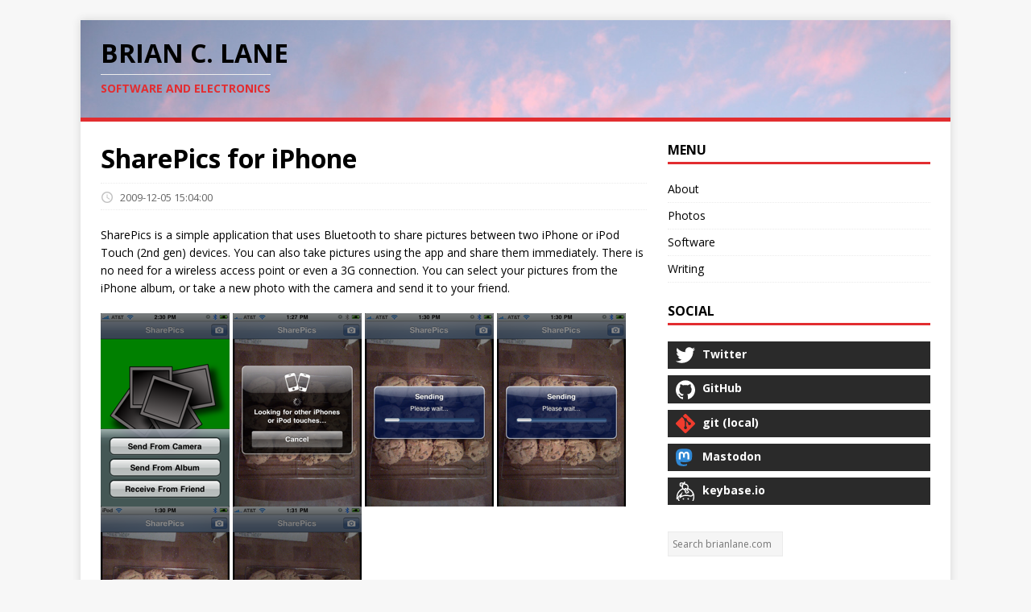

--- FILE ---
content_type: text/html
request_url: http://brianlane.com/software/sharepics/
body_size: 7128
content:

<!--
-----BEGIN PGP SIGNED MESSAGE-----
Hash: SHA512


- -->
<!DOCTYPE html>
<html class="no-js" lang="en-us">
<head>
	<meta charset="UTF-8">
	<meta name="viewport" content="width=device-width, initial-scale=1">
	<meta http-equiv="X-UA-Compatible" content="IE=edge">
	<title>SharePics for iPhone - Brian C. Lane</title>
	<script>(function(d,e){d[e]=d[e].replace("no-js","js");})(document.documentElement,"className");</script>
	<meta name="description" content="">
	
	
	<link rel="dns-prefetch" href="//fonts.googleapis.com">
	<link rel="dns-prefetch" href="//fonts.gstatic.com">
	<link rel="stylesheet" href="https://fonts.googleapis.com/css?family=Open+Sans:400,400i,700">
	<link rel="stylesheet" href="/css/style.css">
	<link rel="stylesheet" href="/css/syntax.css"><link rel="stylesheet" href="/css/pygments.css"><link rel="stylesheet" href="/css/logo.css">
	<link rel="shortcut icon" href="/favicon.ico">
</head>
<body class="body">
	<div class="container container--outer">
		<header class="header">
	<div class="container">
		<div class="logo">
			<a class="logo__link" href="/" title="Brian C. Lane" rel="home">
				<div class="logo__title">Brian C. Lane</div>
				<div class="logo__tagline">Software and Electronics</div>
			</a>
		</div>
		<div class="divider"></div>
	</div>
</header>
		<div class="wrapper flex">
			<div class="primary">
			
<main class="main" role="main">
	<article class="post">
		<header class="post__header">
			<h1 class="post__title">SharePics for iPhone</h1>
			<div class="post__meta meta">
<div class="meta__item-datetime meta__item">
	<svg class="meta__icon icon icon-time" width="16" height="14" viewBox="0 0 30 28"><path d="M15 0C7 0 1 6 1 14s6 14 14 14 14-6 14-14S23 0 15 0zm0 25C9 25 4 20 4 14S9 3 15 3s11 5 11 11-5 11-11 11zm1-18h-2v8.4l6.8 4.4L22 18l-6-3.8V7z"/></svg>
	<time class="meta__text" datetime="2009-12-05T15:04:00">2009-12-05 15:04:00</time>
</div>
</div>
		</header><div class="content post__content clearfix">
			<div class="document">


<p>SharePics is a simple application that uses Bluetooth to share pictures between
two iPhone or iPod Touch (2nd gen) devices. You can also take pictures using
the app and share them immediately. There is no need for a wireless access
point or even a 3G connection. You can select your pictures from the iPhone
album, or take a new photo with the camera and send it to your friend.</p>
<img alt="/images/sharepics/Screenshot-2009.12.05-14.31.03.png" src="/images/sharepics/Screenshot-2009.12.05-14.31.03.png" />
<img alt="/images/sharepics/Screenshot-2009.11.22-13.29.40.png" src="/images/sharepics/Screenshot-2009.11.22-13.29.40.png" />
<img alt="/images/sharepics/Screenshot-2009.11.22-13.30.20.png" src="/images/sharepics/Screenshot-2009.11.22-13.30.20.png" />
<img alt="/images/sharepics/Screenshot-2009.11.22-13.30.20.png" src="/images/sharepics/Screenshot-2009.11.22-13.30.20.png" />
<img alt="/images/sharepics/Screenshot-2009.11.22-13.31.01.png" src="/images/sharepics/Screenshot-2009.11.22-13.31.01.png" />
<img alt="/images/sharepics/Screenshot-2009.11.22-13.31.34.png" src="/images/sharepics/Screenshot-2009.11.22-13.31.34.png" />
<p><strong>Support</strong> If you have comments, suggestions or need help with the application
please send an email to bcl at this domain.</p>
<dl class="docutils">
<dt><strong>Requirements</strong></dt>
<dd><ul class="first last simple">
<li>iPhone or iPod Touch</li>
<li>Bluetooth</li>
</ul>
</dd>
</dl>
<a class="reference external image-reference" href="http://itunes.apple.com/us/app/sharepics/id342123800?mt=8">
<img alt="/images/misc/appstore.png" src="/images/misc/appstore.png" />
</a>
<dl class="docutils">
<dt><strong>Release Notes</strong></dt>
<dd><ul class="first last simple">
<li><em>v1.0</em> Initial release</li>
</ul>
</dd>
</dl>
</div>
		</div>
		<footer class="post__footer">
			
<div class="post__tags tags clearfix">
	<svg class="tags__badge icon icon-tag" width="16" height="16" viewBox="0 0 32 32"><path d="M32 19c0 1-1 2-1 2L21 31s-1 1-2 1-2-1-2-1L2 16c-1-1-1.4-2-1.4-2S0 12.5 0 11V3C0 1.5.8.8.8.8S1.5 0 3 0h8c1.5 0 3 .6 3 .6S15 1 16 2l15 15s1 1 1 2zM7 10a3 3 0 1 0 0-6 3 3 0 0 0 0 6z"/></svg>
	<ul class="tags__list">
		<li class="tags__item"><a class="tags__link btn" href="/tags/iphone/" rel="tag">iPhone</a></li>
	</ul>
</div>
		</footer>
	</article>
</main>


<nav class="post-nav flex">
	<div class="post-nav__item post-nav__item--prev">
		<a class="post-nav__link" href="/software/systemhealth/" rel="prev"><span class="post-nav__caption">«&thinsp;Previous</span><p class="post-nav__post-title">System Health Monitoring Software</p></a>
	</div>
	<div class="post-nav__item post-nav__item--next">
		<a class="post-nav__link" href="/software/nascar/" rel="next"><span class="post-nav__caption">Next&thinsp;»</span><p class="post-nav__post-title">NASCAR Countdown Dashboard Widget</p></a>
	</div>
</nav>



			</div>
			<aside class="sidebar">
<div class="widget-sidemenu widget">
	<h4 class="widget__title">Menu</h4>
	<nav class="widget__content">
		<ul class="widget__list">
			
			<li class="widget__item">
				<a class="widget__link" href="/about-brian-c-lane/">About</a>
			</li>
			
			<li class="widget__item">
				<a class="widget__link" href="/photos/">Photos</a>
			</li>
			
			<li class="widget__item">
				<a class="widget__link" href="/software/">Software</a>
			</li>
			
			<li class="widget__item">
				<a class="widget__link" href="/writing/">Writing</a>
			</li>
			
		</ul>
	</nav>
</div>

<div class="widget-social widget">
	<h4 class="widget-social__title widget__title">Social</h4>
	<div class="widget-social__content widget__content">
		<div class="widget-social__item widget__item">
			<a class="widget-social__link widget__link btn" title="Twitter" rel="noopener noreferrer" href="https://twitter.com/coderpunk" target="_blank">
				<svg class="widget-social__link-icon icon icon-twitter" width="24" height="24" viewBox="0 0 384 312" fill="#1DA1F2"><path d="m384 36.9c-14.1 6.3-29.3 10.5-45.2 12.4 16.3-9.7 28.8-25.2 34.6-43.6-15.2 9-32.1 15.6-50 19.1-14.4-15.2-34.9-24.8-57.5-24.8-43.5 0-78.8 35.3-78.8 78.8 0 6.2.7 12.2 2 17.9-65.5-3.3-123.5-34.6-162.4-82.3-6.7 11.6-10.6 25.2-10.6 39.6 0 27.3 13.9 51.4 35 65.6-12.9-.4-25.1-4-35.7-9.9v1c0 38.2 27.2 70 63.2 77.2-6.6 1.8-13.6 2.8-20.8 2.8-5.1 0-10-.5-14.8-1.4 10 31.3 39.1 54.1 73.6 54.7-27 21.1-60.9 33.7-97.8 33.7-6.4 0-12.6-.4-18.8-1.1 34.9 22.4 76.3 35.4 120.8 35.4 144.9 0 224.1-120 224.1-224.1 0-3.4-.1-6.8-.2-10.2 15.4-11.1 28.7-25 39.3-40.8z"/></svg>

				<span>Twitter</span>
			</a>
		</div>
		<div class="widget-social__item widget__item">
			<a class="widget-social__link widget__link btn" title="GitHub" rel="noopener noreferrer" href="https://github.com/bcl" target="_blank">
				<svg class="widget-social__link-icon icon icon-github" width="24" height="24" viewBox="0 0 384 374"><path d="m192 0c-106.1 0-192 85.8-192 191.7 0 84.7 55 156.6 131.3 181.9 9.6 1.8 13.1-4.2 13.1-9.2 0-4.6-.2-16.6-.3-32.6-53.4 11.6-64.7-25.7-64.7-25.7-8.7-22.1-21.3-28-21.3-28-17.4-11.9 1.3-11.6 1.3-11.6 19.3 1.4 29.4 19.8 29.4 19.8 17.1 29.3 44.9 20.8 55.9 15.9 1.7-12.4 6.7-20.8 12.2-25.6-42.6-4.8-87.5-21.3-87.5-94.8 0-20.9 7.5-38 19.8-51.4-2-4.9-8.6-24.3 1.9-50.7 0 0 16.1-5.2 52.8 19.7 15.3-4.2 31.7-6.4 48.1-6.5 16.3.1 32.7 2.2 48.1 6.5 36.7-24.8 52.8-19.7 52.8-19.7 10.5 26.4 3.9 45.9 1.9 50.7 12.3 13.4 19.7 30.5 19.7 51.4 0 73.7-44.9 89.9-87.7 94.6 6.9 5.9 13 17.6 13 35.5 0 25.6-.2 46.3-.2 52.6 0 5.1 3.5 11.1 13.2 9.2 76.2-25.5 131.2-97.3 131.2-182 0-105.9-86-191.7-192-191.7z"/></svg>
				<span>GitHub</span>
			</a>
		</div>

		
		<div class="widget-social__item widget__item">
			<a class="widget-social__link widget__link btn" title="git (local)" rel="noopener noreferrer" href="https://www.brianlane.com/git" target="_blank">
					<svg class="widget-social__link-icon icon icon-git"
   xmlns:dc="http://purl.org/dc/elements/1.1/"
   xmlns:cc="http://creativecommons.org/ns#"
   xmlns:rdf="http://www.w3.org/1999/02/22-rdf-syntax-ns#"
   xmlns:svg="http://www.w3.org/2000/svg"
   xmlns="http://www.w3.org/2000/svg"
   xmlns:sodipodi="http://sodipodi.sourceforge.net/DTD/sodipodi-0.dtd"
   xmlns:inkscape="http://www.inkscape.org/namespaces/inkscape"
   id="svg2"
   version="1.1"
   inkscape:version="1.0.2 (e86c870879, 2021-01-15)"
   xml:space="preserve"
   width="23.981461"
   height="23.981089"
   viewBox="0 0 23.98146 23.981089"
   sodipodi:docname="git.svg"><metadata
     id="metadata8"><rdf:RDF><cc:Work
         rdf:about=""><dc:format>image/svg+xml</dc:format><dc:type
           rdf:resource="http://purl.org/dc/dcmitype/StillImage" /><dc:title></dc:title></cc:Work></rdf:RDF></metadata><defs
     id="defs6" /><sodipodi:namedview
     pagecolor="#ffffff"
     bordercolor="#666666"
     borderopacity="1"
     objecttolerance="10"
     gridtolerance="10"
     guidetolerance="10"
     inkscape:pageopacity="0"
     inkscape:pageshadow="2"
     inkscape:window-width="1918"
     inkscape:window-height="1059"
     id="namedview4"
     showgrid="false"
     inkscape:zoom="6.9632385"
     inkscape:cx="76.700049"
     inkscape:cy="56.987583"
     inkscape:window-x="1920"
     inkscape:window-y="19"
     inkscape:window-maximized="0"
     inkscape:current-layer="g10"
     inkscape:document-rotation="0" /><g
     id="g10"
     inkscape:groupmode="layer"
     inkscape:label="ink_ext_XXXXXX"
     transform="matrix(1.25,0,0,-1.25,-6.0999998e-4,113.99384)"><g
       id="g12"
       transform="matrix(0.02105025,0,0,0.02105025,3.8527476e-4,72.010221)"><path
         d="m 894.215,496.285 -397.938,397.91 c -22.898,22.918 -60.066,22.918 -82.996,0 L 330.652,811.559 435.469,706.738 c 24.367,8.227 52.297,2.711 71.711,-16.707 19.515,-19.539 24.992,-47.707 16.558,-72.156 l 101.024,-101.02 c 24.441,8.422 52.64,2.981 72.156,-16.57 27.285,-27.277 27.285,-71.476 0,-98.762 -27.289,-27.293 -71.488,-27.293 -98.789,0 -20.516,20.532 -25.59,50.676 -15.199,75.954 l -94.215,94.218 -0.008,-247.929 c 6.652,-3.293 12.93,-7.688 18.473,-13.207 27.277,-27.274 27.277,-71.465 0,-98.782 -27.285,-27.273 -71.504,-27.273 -98.762,0 -27.281,27.317 -27.281,71.508 0,98.782 6.742,6.73 14.543,11.824 22.867,15.238 v 250.23 c -8.324,3.403 -16.113,8.461 -22.867,15.239 -20.664,20.648 -25.641,50.976 -15.043,76.351 L 290.051,770.961 17.1992,498.125 c -22.92576,-22.937 -22.92576,-60.105 0,-83.027 L 415.133,17.1875 c 22.91,-22.91797 60.066,-22.91797 83.008,0 L 894.215,413.254 c 22.918,22.93 22.918,60.109 0,83.031"
         style="fill:#f03c2e;fill-opacity:1;fill-rule:nonzero;stroke:none"
         id="path20"
         inkscape:connector-curvature="0" /></g></g></svg>

				<span>git (local)</span>
			</a>
		</div>
		
		<div class="widget-social__item widget__item">
			<a class="widget-social__link widget__link btn" title="Mastodon" rel="noopener noreferrer" href="https://infosec.exchange/@bcl" target="_blank">
					<svg class="widget-social__link-icon icon icon-mastodon" viewBox="0 0 256 231" width="24" height="24" fill="#fff"><path d="M211.80734 139.0875c-3.18125 16.36625-28.4925 34.2775-57.5625 37.74875-15.15875 1.80875-30.08375 3.47125-45.99875 2.74125-26.0275-1.1925-46.565-6.2125-46.565-6.2125 0 2.53375.15625 4.94625.46875 7.2025 3.38375 25.68625 25.47 27.225 46.39125 27.9425 21.11625.7225 39.91875-5.20625 39.91875-5.20625l.8675 19.09s-14.77 7.93125-41.08125 9.39c-14.50875.7975-32.52375-.365-53.50625-5.91875C9.23234 213.82 1.40609 165.31125.20859 116.09125c-.365-14.61375-.14-28.39375-.14-39.91875 0-50.33 32.97625-65.0825 32.97625-65.0825C49.67234 3.45375 78.20359.2425 107.86484 0h.72875c29.66125.2425 58.21125 3.45375 74.8375 11.09 0 0 32.975 14.7525 32.975 65.0825 0 0 .41375 37.13375-4.59875 62.915" fill="#3088d4"/><path d="M177.50984 80.077v60.94125h-24.14375v-59.15c0-12.46875-5.24625-18.7975-15.74-18.7975-11.6025 0-17.4175 7.5075-17.4175 22.3525v32.37625H96.20734V85.42325c0-14.845-5.81625-22.3525-17.41875-22.3525-10.49375 0-15.74 6.32875-15.74 18.7975v59.15H38.90484V80.077c0-12.455 3.17125-22.3525 9.54125-29.675 6.56875-7.3225 15.17125-11.07625 25.85-11.07625 12.355 0 21.71125 4.74875 27.8975 14.2475l6.01375 10.08125 6.015-10.08125c6.185-9.49875 15.54125-14.2475 27.8975-14.2475 10.6775 0 19.28 3.75375 25.85 11.07625 6.36875 7.3225 9.54 17.22 9.54 29.675" fill="#fff"/></svg>

				<span>Mastodon</span>
			</a>
		</div>
		
		<div class="widget-social__item widget__item">
			<a class="widget-social__link widget__link btn" title="keybase.io" rel="noopener noreferrer" href="https://keybase.io/bcl" target="_blank">
					<svg class="widget-social__link-icon icon-keybaseio" viewBox="0 0 71 76.3" width="24" height="24" fill="#fff"><g transform="translate(-241.11756,-377.8123)"><path d="M247.8,451.8c-0.6-1.3-1.4-3.1-1.8-4l-0.6-1.7l-2,2.2l-2,2.2 l-0.2-4.2c-0.3-6,0.2-12.2,1.2-16.6c2.3-9.8,9.5-18.7,18.8-23.4l2.1-1l-0.5-1.5c-0.3-0.8-0.6-2.5-0.7-3.6l-0.2-2.1l-2.1-0.2 c-3.2-0.3-4.9-1.2-6-3.5c-0.6-1.2-0.6-1.4-0.4-4.6c0.2-4.2,0.5-5.1,1.8-6.5c1.6-1.8,2.7-2.1,6.7-1.9c2.9,0.2,3.5,0.3,4.8,0.9 c0.8,0.4,1.5,0.8,1.6,0.8c0.1,0,1-1.1,2.1-2.6l1.9-2.7l1.2,0.7c0.7,0.4,1.5,0.9,1.9,1.1l0.7,0.4l-0.6,1.5c-0.3,0.8-0.7,2.2-0.8,2.9 l-0.2,1.4l1.7,0.2c6.1,0.6,10.7,4.3,12.4,9.9c0.5,1.8,0.5,5.3,0,7c-0.5,1.6-0.5,1.7-0.1,1.7c0.7,0,5.4,2.3,7.3,3.5 c3.7,2.4,8,6.6,10.4,10.2c4.5,6.7,6.4,14,5.6,22c-0.4,4.8-1.3,8.6-2.9,12.3l-0.6,1.4l-2.5,0l-2.5,0l1.2-2.4 c1.3-2.6,2.3-6.2,2.8-9.4c0.3-2.2,0.4-8.2,0.1-9.3l-0.2-0.7l-1.3,1.4c-3.2,3.5-7.9,4.5-14.2,2.8c-5.4-1.4-7.6-1.7-12.7-1.7 c-3.9,0-5.2,0.1-7.3,0.6c-5.8,1.3-9.9,3.2-15.6,7.3c-2.1,1.5-3.8,2.7-3.9,2.7c-0.1,0,0.2-1,0.6-2.3c0.4-1.3,1.1-3.4,1.5-4.8 l0.8-2.5l-0.9,0.9c-0.5,0.5-1.9,1.9-3.1,3.2l-2.1,2.3l0.5,1.9c0.6,2.5,2,5.6,3.5,7.9c0.6,1,1.1,1.8,1.1,1.9s-1.2,0.1-2.6,0.1h-2.6 L247.8,451.8L247.8,451.8z M256.6,427.6c4.8-5.1,8.7-9.2,8.8-9.2c0.1,0.1-0.4,1.6-0.9,3.3c-3.3,10.4-4,12.4-3.9,12.5 c0,0,1.2-0.4,2.5-0.9c8.5-3.7,18.4-4.2,28.9-1.4c4.7,1.2,6.5,1.2,8.8,0c1.3-0.7,1.8-1.1,2.4-2.1c1.1-1.7,1.2-4.1,0.5-6.3 c-1.7-4.8-8.3-11-14.5-13.7c-3.2-1.4-3.4-1.4-4.1-0.7l-0.6,0.6l2.6,3.2c1.4,1.7,2.9,3.6,3.1,4.1c0.6,1.2,0.7,3.1,0.1,4.3 c-0.8,1.7-3.2,2.9-5.1,2.5c-0.8-0.2-1.1-0.1-1.9,0.5c-2.2,1.6-4.6,1.2-6.6-1.2c-1.6-1.8-2-2.7-2.1-4.5c0-0.9-0.3-2-0.5-2.4 c-0.3-0.6-0.4-1.3-0.4-2.2l0.1-1.4l-1.3-0.3c-1.8-0.5-3.9-1.5-5.1-2.4c-0.6-0.4-1.1-0.8-1.3-0.8s-1.5,0.6-2.9,1.3 c-9.7,5-16,14.3-17,24.8c-0.1,1-0.2,2.3-0.3,2.8l-0.1,0.9l1.1-1.1C247.4,437.3,251.8,432.7,256.6,427.6L256.6,427.6z M282.5,420.2 c0.9-0.7,1.7-1.3,1.9-1.3c0.1,0,0.4,0.3,0.7,0.7c0.5,0.8,1.4,0.8,1.8,0.1c0.3-0.5,0.3-0.6-5.6-7.8c-3.5-4.3-4.2-5-4.7-5 c-1.2,0.1-0.9,1,1,3.3l1.8,2.2l-1,0.8c-1.1,1-1.2,1.2-0.5,1.8c0.5,0.5,0.6,0.4,1.6-0.3l1.1-0.7l0.7,0.6c0.4,0.3,0.6,0.8,0.6,0.9 c0,0.2-0.8,0.9-1.7,1.7c-0.9,0.7-1.6,1.5-1.6,1.7c0,0.3,0.5,1.1,1.4,2.2C280.3,421.7,280.8,421.5,282.5,420.2L282.5,420.2z  M272.2,406c0.6-1.8,2.6-3.2,4.6-3.2c1.1,0,2.7,0.9,3.8,2.1l1,1.2l0.9-1.1c2.5-2.8,2.8-6.7,0.8-10.1c-1.5-2.5-4.3-4-8.2-4.4 c-2.1-0.2-2.6-0.4-3.7-1.5l-0.8-0.8l-0.4,0.6c-0.8,1.2-2.5,5.1-3,6.6c-0.7,2.3-0.4,5.9,0.5,7.7c0.9,1.7,3.3,4,4,3.7 C271.8,406.9,272,406.5,272.2,406L272.2,406z M263.3,392.4c0.2-0.5,0.7-1.8,1.2-2.8c0.5-1,0.9-2,0.9-2.3c0-0.9-1-1.3-3.7-1.5 c-2.4-0.2-2.6-0.1-3.1,0.4c-0.4,0.4-0.6,0.9-0.6,1.6c0,0.6-0.1,1.7-0.2,2.6c-0.2,2.1,0.1,2.5,2.2,2.8 C263.1,393.4,263,393.4,263.3,392.4z M260.2,390c0-1.7,0.2-1.9,1.6-1.9h1.3v1.4v1.4h-1.4h-1.4V390z M266.5,448.3 c-0.6-0.6-0.8-1-0.8-2c0-1.9,1.1-3,2.9-3c1.7,0,2.9,1.2,2.9,2.9c0,1.8-1.1,2.8-3,2.9C267.5,449.1,267.1,448.9,266.5,448.3 L266.5,448.3z M285.8,448.6c-2.3-1.8-1.1-5.3,1.8-5.3c1.8,0,2.8,1.1,2.9,3c0,1.1-0.1,1.4-0.8,2s-1,0.8-2,0.8 C286.8,449.1,286.2,448.9,285.8,448.6L285.8,448.6z"/></g></svg>

				<span>keybase.io</span>
			</a>
		</div>
		
	</div>
</div>
<div class="widget-search widget">
    <form action="/search">
      <input id="search-query" name="s" placeholder="Search brianlane.com"/>
    </form>
</div>

</aside>
		</div>
		<footer class="footer">
	<div class="container footer__container flex">
		
		<div class="footer__copyright">
			&copy; 2025 Brian C. Lane.
			<span class="footer__copyright-credits">Generated with <a href="https://gohugo.io/" rel="nofollow noopener" target="_blank">Hugo</a> and <a href="https://github.com/Vimux/Mainroad/" rel="nofollow noopener" target="_blank">Mainroad</a> theme.</span>
		</div>
	</div>
</footer>
	</div>
<script async defer src="/js/menu.js"></script>
</body>
</html>

<!--
-----BEGIN PGP SIGNATURE-----

iQIzBAEBCgAdFiEEurJwaPUuyctwdEI7Sn0UfqWAOoIFAmgLwwgACgkQSn0UfqWA
OoLV4xAAgoHrbGYuCz5XD+V3eaOFarXksyA+4J73boViQEQTcTaesYTs4D0545HH
F8k48oX/5t2vipCXeh0GxMftghB9klwtju4RD1hekak5b4bORTh9B+e60w32QDSN
jy2Lu/D86Gwt0U7FmDuohL8EanwFixV2puXvNoUnZeO0tNNAjJtcKgXnMFu/4TtS
tTNF42AE/bJvL4rrAQIn+Mjscpz51UGulj2C1vs2f5PKBVf0xqkHxC/HS+esgv70
Cjwm16koBXmzHpHnsBxtIqPGGNII3aYLw/QjWON3jgOdKHdi9gH0R37yeh7phWIT
PkF+BXaBPIPbXSCsvJw3I0LII/YHFbGVziItN1I3SdC5o7ne1Is/jyKK1s0AC9uk
lOCRGVSUnkH6xIFrabOx5LpF0NSH3V204Wy5xuf9JVVb3GEVBq5Ce1qrTsvmozHZ
4OhIwje7Ovsli9TxdoMy15S19hq3c/XoKBXBJFRoOBtbWxr+R0rRsLWBkyBMOLkA
H55P0jlDXvtmXe2emORUUhiW9TlDcDzVVloqgZ14cQtJDV7uQP9CZuDv7Llo/vO7
WPoRdK1e+NQxhrcB/VXwMoEpjklrGPe297NL5ks68U1b57a+LW04bzKHSza4ZNI+
HFJ2js8+AHAO2Bg2Iw9uNO68zcUhfh2KCtpKZZWtLGspGO8MabQ=
=Ju0V
-----END PGP SIGNATURE-----

-->


--- FILE ---
content_type: text/css
request_url: http://brianlane.com/css/syntax.css
body_size: 889
content:
/* Background */ .chroma { background-color: #ffffff }
/* Error */ .chroma .err { color: #ff0000; background-color: #ffaaaa }
/* LineTableTD */ .chroma .lntd { vertical-align: top; padding: 0; margin: 0; border: 0; }
/* LineTable */ .chroma .lntable { border-spacing: 0; padding: 0; margin: 0; border: 0; width: auto; overflow: auto; display: block; }
/* LineHighlight */ .chroma .hl { display: block; width: 100%;background-color: #ffffcc }
/* LineNumbersTable */ .chroma .lnt { margin-right: 0.4em; padding: 0 0.4em 0 0.4em; }
/* LineNumbers */ .chroma .ln { margin-right: 0.4em; padding: 0 0.4em 0 0.4em; }
/* Keyword */ .chroma .k { color: #0000aa }
/* KeywordConstant */ .chroma .kc { color: #0000aa }
/* KeywordDeclaration */ .chroma .kd { color: #0000aa }
/* KeywordNamespace */ .chroma .kn { color: #0000aa }
/* KeywordPseudo */ .chroma .kp { color: #0000aa }
/* KeywordReserved */ .chroma .kr { color: #0000aa }
/* KeywordType */ .chroma .kt { color: #00aaaa }
/* NameAttribute */ .chroma .na { color: #1e90ff }
/* NameBuiltin */ .chroma .nb { color: #00aaaa }
/* NameClass */ .chroma .nc { color: #00aa00 }
/* NameConstant */ .chroma .no { color: #aa0000 }
/* NameDecorator */ .chroma .nd { color: #888888 }
/* NameEntity */ .chroma .ni { color: #880000; font-weight: bold }
/* NameFunction */ .chroma .nf { color: #00aa00 }
/* NameNamespace */ .chroma .nn { color: #00aaaa }
/* NameTag */ .chroma .nt { color: #1e90ff; font-weight: bold }
/* NameVariable */ .chroma .nv { color: #aa0000 }
/* LiteralString */ .chroma .s { color: #aa5500 }
/* LiteralStringAffix */ .chroma .sa { color: #aa5500 }
/* LiteralStringBacktick */ .chroma .sb { color: #aa5500 }
/* LiteralStringChar */ .chroma .sc { color: #aa5500 }
/* LiteralStringDelimiter */ .chroma .dl { color: #aa5500 }
/* LiteralStringDoc */ .chroma .sd { color: #aa5500 }
/* LiteralStringDouble */ .chroma .s2 { color: #aa5500 }
/* LiteralStringEscape */ .chroma .se { color: #aa5500 }
/* LiteralStringHeredoc */ .chroma .sh { color: #aa5500 }
/* LiteralStringInterpol */ .chroma .si { color: #aa5500 }
/* LiteralStringOther */ .chroma .sx { color: #aa5500 }
/* LiteralStringRegex */ .chroma .sr { color: #009999 }
/* LiteralStringSingle */ .chroma .s1 { color: #aa5500 }
/* LiteralStringSymbol */ .chroma .ss { color: #0000aa }
/* LiteralNumber */ .chroma .m { color: #009999 }
/* LiteralNumberBin */ .chroma .mb { color: #009999 }
/* LiteralNumberFloat */ .chroma .mf { color: #009999 }
/* LiteralNumberHex */ .chroma .mh { color: #009999 }
/* LiteralNumberInteger */ .chroma .mi { color: #009999 }
/* LiteralNumberIntegerLong */ .chroma .il { color: #009999 }
/* LiteralNumberOct */ .chroma .mo { color: #009999 }
/* OperatorWord */ .chroma .ow { color: #0000aa }
/* Comment */ .chroma .c { color: #aaaaaa; font-style: italic }
/* CommentHashbang */ .chroma .ch { color: #aaaaaa; font-style: italic }
/* CommentMultiline */ .chroma .cm { color: #aaaaaa; font-style: italic }
/* CommentSingle */ .chroma .c1 { color: #aaaaaa; font-style: italic }
/* CommentSpecial */ .chroma .cs { color: #0000aa; font-style: italic }
/* CommentPreproc */ .chroma .cp { color: #4c8317 }
/* CommentPreprocFile */ .chroma .cpf { color: #4c8317 }
/* GenericDeleted */ .chroma .gd { color: #aa0000 }
/* GenericEmph */ .chroma .ge { font-style: italic }
/* GenericError */ .chroma .gr { color: #aa0000 }
/* GenericHeading */ .chroma .gh { color: #000080; font-weight: bold }
/* GenericInserted */ .chroma .gi { color: #00aa00 }
/* GenericOutput */ .chroma .go { color: #888888 }
/* GenericPrompt */ .chroma .gp { color: #555555 }
/* GenericStrong */ .chroma .gs { font-weight: bold }
/* GenericSubheading */ .chroma .gu { color: #800080; font-weight: bold }
/* GenericTraceback */ .chroma .gt { color: #aa0000 }
/* TextWhitespace */ .chroma .w { color: #bbbbbb }


--- FILE ---
content_type: text/css
request_url: http://brianlane.com/css/pygments.css
body_size: 1501
content:
/* 
 * This is pygment css style colorful generated with
 *     ./mk-pygments-css
 */
.hll { background-color: #ffffcc }
 { background: #ffffff; }
.c { color: #888888 } /* Comment */
.err { color: #FF0000; background-color: #FFAAAA } /* Error */
.k { color: #008800; font-weight: bold } /* Keyword */
.o { color: #333333 } /* Operator */
.ch { color: #888888 } /* Comment.Hashbang */
.cm { color: #888888 } /* Comment.Multiline */
.cp { color: #557799 } /* Comment.Preproc */
.cpf { color: #888888 } /* Comment.PreprocFile */
.c1 { color: #888888 } /* Comment.Single */
.cs { color: #cc0000; font-weight: bold } /* Comment.Special */
.gd { color: #A00000 } /* Generic.Deleted */
.ge { font-style: italic } /* Generic.Emph */
.gr { color: #FF0000 } /* Generic.Error */
.gh { color: #000080; font-weight: bold } /* Generic.Heading */
.gi { color: #00A000 } /* Generic.Inserted */
.go { color: #888888 } /* Generic.Output */
.gp { color: #c65d09; font-weight: bold } /* Generic.Prompt */
.gs { font-weight: bold } /* Generic.Strong */
.gu { color: #800080; font-weight: bold } /* Generic.Subheading */
.gt { color: #0044DD } /* Generic.Traceback */
.kc { color: #008800; font-weight: bold } /* Keyword.Constant */
.kd { color: #008800; font-weight: bold } /* Keyword.Declaration */
.kn { color: #008800; font-weight: bold } /* Keyword.Namespace */
.kp { color: #003388; font-weight: bold } /* Keyword.Pseudo */
.kr { color: #008800; font-weight: bold } /* Keyword.Reserved */
.kt { color: #333399; font-weight: bold } /* Keyword.Type */
.m { color: #6600EE; font-weight: bold } /* Literal.Number */
.s { background-color: #fff0f0 } /* Literal.String */
.na { color: #0000CC } /* Name.Attribute */
.nb { color: #007020 } /* Name.Builtin */
.nc { color: #BB0066; font-weight: bold } /* Name.Class */
.no { color: #003366; font-weight: bold } /* Name.Constant */
.nd { color: #555555; font-weight: bold } /* Name.Decorator */
.ni { color: #880000; font-weight: bold } /* Name.Entity */
.ne { color: #FF0000; font-weight: bold } /* Name.Exception */
.nf { color: #0066BB; font-weight: bold } /* Name.Function */
.nl { color: #997700; font-weight: bold } /* Name.Label */
.nn { color: #0e84b5; font-weight: bold } /* Name.Namespace */
.nt { color: #007700 } /* Name.Tag */
.nv { color: #996633 } /* Name.Variable */
.ow { color: #000000; font-weight: bold } /* Operator.Word */
.w { color: #bbbbbb } /* Text.Whitespace */
.mb { color: #6600EE; font-weight: bold } /* Literal.Number.Bin */
.mf { color: #6600EE; font-weight: bold } /* Literal.Number.Float */
.mh { color: #005588; font-weight: bold } /* Literal.Number.Hex */
.mi { color: #0000DD; font-weight: bold } /* Literal.Number.Integer */
.mo { color: #4400EE; font-weight: bold } /* Literal.Number.Oct */
.sa { background-color: #fff0f0 } /* Literal.String.Affix */
.sb { background-color: #fff0f0 } /* Literal.String.Backtick */
.sc { color: #0044DD } /* Literal.String.Char */
.dl { background-color: #fff0f0 } /* Literal.String.Delimiter */
.sd { color: #DD4422 } /* Literal.String.Doc */
.s2 { background-color: #fff0f0 } /* Literal.String.Double */
.se { color: #666666; font-weight: bold; background-color: #fff0f0 } /* Literal.String.Escape */
.sh { background-color: #fff0f0 } /* Literal.String.Heredoc */
.si { background-color: #eeeeee } /* Literal.String.Interpol */
.sx { color: #DD2200; background-color: #fff0f0 } /* Literal.String.Other */
.sr { color: #000000; background-color: #fff0ff } /* Literal.String.Regex */
.s1 { background-color: #fff0f0 } /* Literal.String.Single */
.ss { color: #AA6600 } /* Literal.String.Symbol */
.bp { color: #007020 } /* Name.Builtin.Pseudo */
.fm { color: #0066BB; font-weight: bold } /* Name.Function.Magic */
.vc { color: #336699 } /* Name.Variable.Class */
.vg { color: #dd7700; font-weight: bold } /* Name.Variable.Global */
.vi { color: #3333BB } /* Name.Variable.Instance */
.vm { color: #996633 } /* Name.Variable.Magic */
.il { color: #0000DD; font-weight: bold } /* Literal.Number.Integer.Long */

.comment { color: #888888 }
.error { color: #FF0000; background-color: #FFAAAA }
.keyword { color: #008800; font-weight: bold }
.operator { color: #333333 }
.comment.hashbang { color: #888888 }
.comment.multiline { color: #888888 }
.comment.preproc { color: #557799 }
.comment.preprocfile { color: #888888 }
.comment.single { color: #888888 }
.comment.special { color: #cc0000; font-weight: bold }
.generic.deleted { color: #A00000 }
.generic.emph { font-style: italic }
.generic.error { color: #FF0000 }
.generic.heading { color: #000080; font-weight: bold }
.generic.inserted { color: #00A000 }
.generic.output { color: #888888 }
.generic.prompt { color: #c65d09; font-weight: bold }
.generic.strong { font-weight: bold }
.generic.subheading { color: #800080; font-weight: bold }
.generic.traceback { color: #0044DD }
.keyword.constant { color: #008800; font-weight: bold }
.keyword.declaration { color: #008800; font-weight: bold }
.keyword.namespace { color: #008800; font-weight: bold }
.keyword.pseudo { color: #003388; font-weight: bold }
.keyword.reserved { color: #008800; font-weight: bold }
.keyword.type { color: #333399; font-weight: bold }
.literal.number { color: #6600EE; font-weight: bold }
.literal.string { background-color: #fff0f0 }
.name.attribute { color: #0000CC }
.name.builtin { color: #007020 }
.name.class { color: #BB0066; font-weight: bold }
.name.constant { color: #003366; font-weight: bold }
.name.decorator { color: #555555; font-weight: bold }
.name.entity { color: #880000; font-weight: bold }
.name.exception { color: #FF0000; font-weight: bold }
.name.function { color: #0066BB; font-weight: bold }
.name.label { color: #997700; font-weight: bold }
.name.namespace { color: #0e84b5; font-weight: bold }
.name.tag { color: #007700 }
.name.variable { color: #996633 }
.operator.word { color: #000000; font-weight: bold }
.text.whitespace { color: #bbbbbb }
.literal.number.bin { color: #6600EE; font-weight: bold }
.literal.number.float { color: #6600EE; font-weight: bold }
.literal.number.hex { color: #005588; font-weight: bold }
.literal.number.integer { color: #0000DD; font-weight: bold }
.literal.number.oct { color: #4400EE; font-weight: bold }
.literal.string.affix { background-color: #fff0f0 }
.literal.string.backtick { background-color: #fff0f0 }
.literal.string.char { color: #0044DD }
.literal.string.delimiter { background-color: #fff0f0 }
.literal.string.doc { color: #DD4422 }
.literal.string.double { background-color: #fff0f0 }
.literal.string.escape { color: #666666; font-weight: bold; background-color: #fff0f0 }
.literal.string.heredoc { background-color: #fff0f0 }
.literal.string.interpol { background-color: #eeeeee }
.literal.string.other { color: #DD2200; background-color: #fff0f0 }
.literal.string.regex { color: #000000; background-color: #fff0ff }
.literal.string.single { background-color: #fff0f0 }
.literal.string.symbol { color: #AA6600 }
.name.builtin.pseudo { color: #007020 }
.name.function.magic { color: #0066BB; font-weight: bold }
.name.variable.class { color: #336699 }
.name.variable.global { color: #dd7700; font-weight: bold }
.name.variable.instance { color: #3333BB }
.name.variable.magic { color: #996633 }
.literal.number.integer.long { color: #0000DD; font-weight: bold }



--- FILE ---
content_type: text/css
request_url: http://brianlane.com/css/logo.css
body_size: 94
content:
.logo {
    background-image: url(/images/logo/logo-small.jpg);
    background-size: cover;
}
